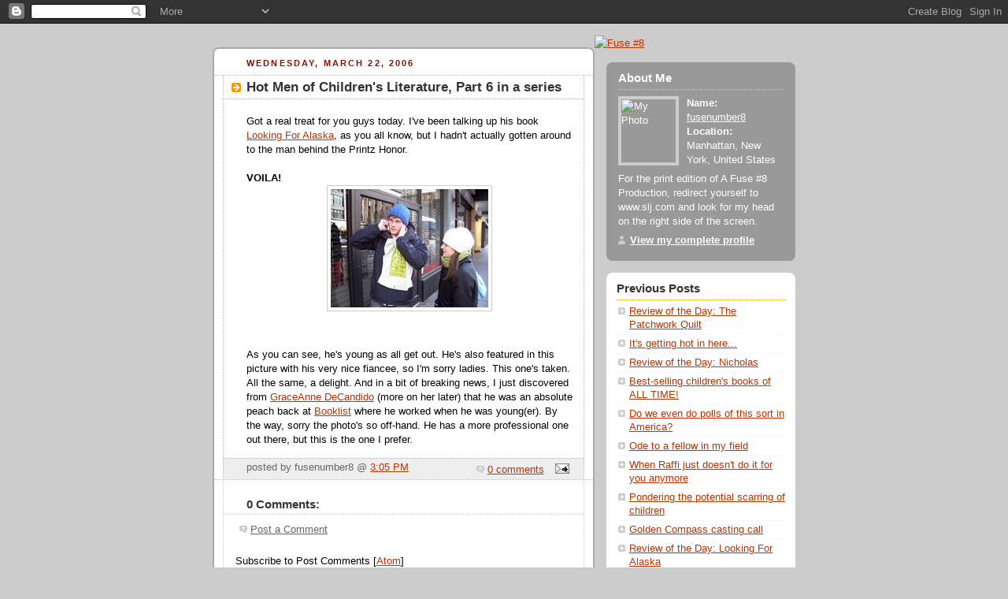

--- FILE ---
content_type: text/html; charset=UTF-8
request_url: https://fusenumber8.blogspot.com/2006/03/hot-men-of-childrens-literature-part-6.html
body_size: 6713
content:
<!DOCTYPE html PUBLIC "-//W3C//DTD XHTML 1.0 Strict//EN" "http://www.w3.org/TR/xhtml1/DTD/xhtml1-strict.dtd">



<html xmlns="http://www.w3.org/1999/xhtml" xml:lang="en" lang="en">

<head>
  <title>A Fuse #8 Production: Podcast Edition: Hot Men of Children's Literature, Part 6 in a series</title>

  <script type="text/javascript">(function() { (function(){function b(g){this.t={};this.tick=function(h,m,f){var n=f!=void 0?f:(new Date).getTime();this.t[h]=[n,m];if(f==void 0)try{window.console.timeStamp("CSI/"+h)}catch(q){}};this.getStartTickTime=function(){return this.t.start[0]};this.tick("start",null,g)}var a;if(window.performance)var e=(a=window.performance.timing)&&a.responseStart;var p=e>0?new b(e):new b;window.jstiming={Timer:b,load:p};if(a){var c=a.navigationStart;c>0&&e>=c&&(window.jstiming.srt=e-c)}if(a){var d=window.jstiming.load;
c>0&&e>=c&&(d.tick("_wtsrt",void 0,c),d.tick("wtsrt_","_wtsrt",e),d.tick("tbsd_","wtsrt_"))}try{a=null,window.chrome&&window.chrome.csi&&(a=Math.floor(window.chrome.csi().pageT),d&&c>0&&(d.tick("_tbnd",void 0,window.chrome.csi().startE),d.tick("tbnd_","_tbnd",c))),a==null&&window.gtbExternal&&(a=window.gtbExternal.pageT()),a==null&&window.external&&(a=window.external.pageT,d&&c>0&&(d.tick("_tbnd",void 0,window.external.startE),d.tick("tbnd_","_tbnd",c))),a&&(window.jstiming.pt=a)}catch(g){}})();window.tickAboveFold=function(b){var a=0;if(b.offsetParent){do a+=b.offsetTop;while(b=b.offsetParent)}b=a;b<=750&&window.jstiming.load.tick("aft")};var k=!1;function l(){k||(k=!0,window.jstiming.load.tick("firstScrollTime"))}window.addEventListener?window.addEventListener("scroll",l,!1):window.attachEvent("onscroll",l);
 })();</script><script type="text/javascript">function a(){var b=window.location.href,c=b.split("?");switch(c.length){case 1:return b+"?m=1";case 2:return c[1].search("(^|&)m=")>=0?null:b+"&m=1";default:return null}}var d=navigator.userAgent;if(d.indexOf("Mobile")!=-1&&d.indexOf("WebKit")!=-1&&d.indexOf("iPad")==-1||d.indexOf("Opera Mini")!=-1||d.indexOf("IEMobile")!=-1){var e=a();e&&window.location.replace(e)};
</script><meta http-equiv="Content-Type" content="text/html; charset=UTF-8" />
<meta name="generator" content="Blogger" />
<link rel="icon" type="image/vnd.microsoft.icon" href="https://www.blogger.com/favicon.ico"/>
<link rel="alternate" type="application/atom+xml" title="A Fuse #8 Production: Podcast Edition - Atom" href="https://fusenumber8.blogspot.com/feeds/posts/default" />
<link rel="alternate" type="application/rss+xml" title="A Fuse #8 Production: Podcast Edition - RSS" href="https://fusenumber8.blogspot.com/feeds/posts/default?alt=rss" />
<link rel="service.post" type="application/atom+xml" title="A Fuse #8 Production: Podcast Edition - Atom" href="https://www.blogger.com/feeds/15089389/posts/default" />
<link rel="alternate" type="application/atom+xml" title="A Fuse #8 Production: Podcast Edition - Atom" href="https://fusenumber8.blogspot.com/feeds/114305888896217396/comments/default" />
<link rel="stylesheet" type="text/css" href="https://www.blogger.com/static/v1/v-css/1601750677-blog_controls.css"/>
<link rel="stylesheet" type="text/css" href="https://www.blogger.com/dyn-css/authorization.css?targetBlogID=15089389&zx=2b9d71bd-263d-431c-89a9-9682b164b381"/>


  <style type="text/css">
/*
-----------------------------------------------
Blogger Template Style
Name:     Rounders 2
Designer: Douglas Bowman
URL:      www.stopdesign.com
Date:     27 Feb 2004
----------------------------------------------- */


body {
  background:#ccc;
  margin:0;
  padding:20px 10px;
  text-align:center;
  font:x-small/1.5em "Trebuchet MS",Verdana,Arial,Sans-serif;
  color:#333;
  font-size/* */:/**/small;
  font-size: /**/small;
  }


/* Page Structure
----------------------------------------------- */
/* The images which help create rounded corners depend on the 
   following widths and measurements. If you want to change 
   these measurements, the images will also need to change.
   */
@media all {
  #content {
    width:740px;
    margin:0 auto;
    text-align:left;
    }
  #main {
    width:485px;
    float:left;
    background:#fff url("//www.blogblog.com/rounders2/corners_main_bot.gif") no-repeat left bottom;
    margin:15px 0 0;
    padding:0 0 10px;
    color:#000;
    font-size:97%;
    line-height:1.5em;
    }
  #main2 {
    float:left;
    width:100%;
    background:url("//www.blogblog.com/rounders2/corners_main_top.gif") no-repeat left top;
    padding:10px 0 0;
    }
  #main3 {
    background:url("//www.blogblog.com/rounders2/rails_main.gif") repeat-y;
    padding:0;
    }
  #sidebar {
    width:240px;
    float:right;
    margin:15px 0 0;
    font-size:97%;
    line-height:1.5em;
    }
  }
@media handheld {
  #content {
    width:90%;
    }
  #main {
    width:100%;
    float:none;
    background:#fff;
    }
  #main2 {
    float:none;
    background:none;
    }
  #main3 {
    background:none;
    }
  #sidebar {
    width:100%;
    float:none;
    }
  }


/* Links
----------------------------------------------- */
a:link {
  color:#b30;
  }
a:visited {
  color:#666;
  }
a:hover {
  color:#c63;
  }
a img {
  border-width:0;
  }


/* Blog Header
----------------------------------------------- */
@media all {
  #header {
    background:#710 url("//www.blogblog.com/rounders2/corners_cap_top.gif") no-repeat left top;
    margin:0 0 0;
    padding:8px 0 0;
    color:#fff;
    }
  #header div {
    background:url("//www.blogblog.com/rounders2/corners_cap_bot.gif") no-repeat left bottom;
    padding:0 15px 8px;
    }
  }
@media handheld {
  #header {
    background:#710;
    }
  #header div {
    background:none;
    }
  }
#blog-title {
  margin:0;
  padding:10px 30px 5px;
  font-size:200%;
  line-height:1.2em;
  }
#blog-title a {
  text-decoration:none;
  color:#fff;
  }
#description {
  margin:0;
  padding:5px 30px 10px;
  font-size:94%;
  line-height:1.5em;
  }


/* Posts
----------------------------------------------- */
.date-header {
  margin:0 28px 0 43px;
  font-size:85%;
  line-height:2em;
  text-transform:uppercase;
  letter-spacing:.2em;
  color:#810;
  }
.post {
  margin:.3em 0 25px;
  padding:0 13px;
  border:1px dotted #bbb;
  border-width:1px 0;
  }
.post-title {
  margin:0;
  font-size:135%;
  line-height:1.5em;
  background:url("//www.blogblog.com/rounders2/icon_arrow.gif") no-repeat 10px .5em;
  display:block;
  border:1px dotted #bbb;
  border-width:0 1px 1px;
  padding:2px 14px 2px 29px;
  color:#333;
  }
a.title-link, .post-title strong {
  text-decoration:none;
  display:block;
  }
a.title-link:hover {
  background-color:#eee;
  color:#000;
  }
.post-body {
  border:1px dotted #bbb;
  border-width:0 1px 1px;
  border-bottom-color:#fff;
  padding:10px 14px 1px 29px;
  }
html>body .post-body {
  border-bottom-width:0;
  }
.post p {
  margin:0 0 .75em;
  }
p.post-footer {
  background:#eee;
  margin:0;
  padding:2px 14px 2px 29px;
  border:1px dotted #bbb;
  border-width:1px;
  border-bottom:1px solid #eee;
  font-size:100%;
  line-height:1.5em;
  color:#666;
  text-align:right;
  }
html>body p.post-footer {
  border-bottom-color:transparent;
  }
p.post-footer em {
  display:block;
  float:left;
  text-align:left;
  font-style:normal;
  }
a.comment-link {
  /* IE5.0/Win doesn't apply padding to inline elements,
     so we hide these two declarations from it */
  background/* */:/**/url("//www.blogblog.com/rounders2/icon_comment.gif") no-repeat 0 45%;
  padding-left:14px;
  }
html>body a.comment-link {
  /* Respecified, for IE5/Mac's benefit */
  background:url("//www.blogblog.com/rounders2/icon_comment.gif") no-repeat 0 45%;
  padding-left:14px;
  }
.post img {
  margin:0 0 5px 0;
  padding:4px;
  border:1px solid #ccc;
  }
blockquote {
  margin:.75em 0;
  border:1px dotted #ccc;
  border-width:1px 0;
  padding:5px 15px;
  color:#666;
  }
.post blockquote p {
  margin:.5em 0;
  }


/* Comments
----------------------------------------------- */
#comments {
  margin:-25px 13px 0;
  border:1px dotted #ccc;
  border-width:0 1px 1px;
  padding:20px 0 15px 0;
  }
#comments h4 {
  margin:0 0 10px;
  padding:0 14px 2px 29px;
  border-bottom:1px dotted #ccc;
  font-size:120%;
  line-height:1.4em;
  color:#333;
  }
#comments-block {
  margin:0 15px 0 9px;
  }
.comment-data {
  background:url("//www.blogblog.com/rounders2/icon_comment.gif") no-repeat 2px .3em;
  margin:.5em 0;
  padding:0 0 0 20px;
  color:#666;
  }
.comment-poster {
  font-weight:bold;
  }
.comment-body {
  margin:0 0 1.25em;
  padding:0 0 0 20px;
  }
.comment-body p {
  margin:0 0 .5em;
  }
.comment-timestamp {
  margin:0 0 .5em;
  padding:0 0 .75em 20px;
  color:#666;
  }
.comment-timestamp a:link {
  color:#666;
  }
.deleted-comment {
  font-style:italic;
  color:gray;
  }


/* Profile
----------------------------------------------- */
@media all {
  #profile-container {
    background:#999 url("//www.blogblog.com/rounders2/corners_prof_bot.gif") no-repeat left bottom;
    margin:0 0 15px;
    padding:0 0 10px;
    color:#fff;
    }
  #profile-container h2 {
    background:url("//www.blogblog.com/rounders2/corners_prof_top.gif") no-repeat left top;
    padding:10px 15px .2em;
    margin:0;
    border-width:0;
    font-size:115%;
    line-height:1.5em;
    color:#fff;
    }
  }
@media handheld {
  #profile-container {
    background:#999;
    }
  #profile-container h2 {
    background:none;
    }
  }
.profile-datablock {
  margin:0 15px .5em;
  border-top:1px dotted #ccc;
  padding-top:8px;
  }
.profile-img {display:inline;}
.profile-img img {
  float:left;
  margin:0 10px 5px 0;
  border:4px solid #ccc;
  }
.profile-data strong {
  display:block;
  }
#profile-container p {
  margin:0 15px .5em;
  }
#profile-container .profile-textblock {
  clear:left;
  }
#profile-container a {
  color:#fff;
  }
.profile-link a {
  background:url("//www.blogblog.com/rounders2/icon_profile.gif") no-repeat 0 .1em;
  padding-left:15px;
  font-weight:bold;
  }
ul.profile-datablock {
  list-style-type:none;
  }


/* Sidebar Boxes
----------------------------------------------- */
@media all {
  .box {
    background:#fff url("//www.blogblog.com/rounders2/corners_side_top.gif") no-repeat left top;
    margin:0 0 15px;
    padding:10px 0 0;
    color:#666;
    }
  .box2 {
    background:url("//www.blogblog.com/rounders2/corners_side_bot.gif") no-repeat left bottom;
    padding:0 13px 8px;
    }
  }
@media handheld {
  .box {
    background:#fff;
    }
  .box2 {
    background:none;
    }
  }
.sidebar-title {
  margin:0;
  padding:0 0 .2em;
  border-bottom:1px dotted #fa0;
  font-size:115%;
  line-height:1.5em;
  color:#333;
  }
.box ul {
  margin:.5em 0 1.25em;
  padding:0 0px;
  list-style:none;
  }
.box ul li {
  background:url("//www.blogblog.com/rounders2/icon_arrow_sm.gif") no-repeat 2px .25em;
  margin:0;
  padding:0 0 3px 16px;
  margin-bottom:3px;
  border-bottom:1px dotted #eee;
  line-height:1.4em;
  }
.box p {
  margin:0 0 .6em;
  }


/* Footer
----------------------------------------------- */
#footer {
  clear:both;
  margin:0;
  padding:15px 0 0;
  }
@media all {
  #footer div {
    background:#710 url("//www.blogblog.com/rounders2/corners_cap_top.gif") no-repeat left top;
    padding:8px 0 0;
    color:#fff;
    }
  #footer div div {
    background:url("//www.blogblog.com/rounders2/corners_cap_bot.gif") no-repeat left bottom;
    padding:0 15px 8px;
    }
  }
@media handheld {
  #footer div {
    background:#710;
    }
  #footer div div {
    background:none;
    }
  }
#footer hr {display:none;}
#footer p {margin:0;}
#footer a {color:#fff;} 


/* Feeds
----------------------------------------------- */
#blogfeeds {
  }
#postfeeds {
  padding:0 15px 0;
  }
  </style>


<meta name='google-adsense-platform-account' content='ca-host-pub-1556223355139109'/>
<meta name='google-adsense-platform-domain' content='blogspot.com'/>
<!-- --><style type="text/css">@import url(//www.blogger.com/static/v1/v-css/navbar/3334278262-classic.css);
div.b-mobile {display:none;}
</style>

</head>



<body><script type="text/javascript">
    function setAttributeOnload(object, attribute, val) {
      if(window.addEventListener) {
        window.addEventListener('load',
          function(){ object[attribute] = val; }, false);
      } else {
        window.attachEvent('onload', function(){ object[attribute] = val; });
      }
    }
  </script>
<div id="navbar-iframe-container"></div>
<script type="text/javascript" src="https://apis.google.com/js/platform.js"></script>
<script type="text/javascript">
      gapi.load("gapi.iframes:gapi.iframes.style.bubble", function() {
        if (gapi.iframes && gapi.iframes.getContext) {
          gapi.iframes.getContext().openChild({
              url: 'https://www.blogger.com/navbar/15089389?origin\x3dhttps://fusenumber8.blogspot.com',
              where: document.getElementById("navbar-iframe-container"),
              id: "navbar-iframe"
          });
        }
      });
    </script>

<!-- Begin #content - Centers all content and provides edges for floated columns -->

<div id="content"><p>&nbsp;</p>
    <a href="http://fusenumber8.blogspot.com" title="Fuse #8"><img src="https://lh3.googleusercontent.com/blogger_img_proxy/AEn0k_to2xHkAyerUM4wvtOh8p9CjOHC-dyQ1leO7oZEvkPdzW6OSYeG1MBjxw425TSs2sJR6ELm8JZ1ozZD-kfKh2tuVckeILytxkFFrv4=s0-d" width="766" height="149" alt="Fuse #8" border="0" style="left-margin: -10px;"></a>
<div id="main">

<div id="main2"><div id="main3">



    
  <h2 class="date-header">Wednesday, March 22, 2006</h2>
  

         <!-- Begin .post -->

  <div class="post"><a name="114305888896217396"></a>

     
	 
    <h3 class="post-title">
	 Hot Men of Children's Literature, Part 6 in a series
    </h3>
	 
    

    <div class="post-body">

      <p>
      <div style="clear:both;"></div>Got a real treat for you guys today.  I've been talking up his book <a href="http://www.amazon.com/gp/product/0525475060/sr=8-1/qid=1143058150/ref=pd_bbs_1/103-2317751-4029440?%5Fencoding=UTF8">Looking For Alaska</a>, as you all know, but I hadn't actually gotten around to the man behind the Printz Honor.  <br /><br /><strong>VOILA!</strong><br /><a href="//photos1.blogger.com/blogger/1704/1386/1600/printz_a-794977.jpg"><img style="display:block; margin:0px auto 10px; text-align:center;cursor:pointer; cursor:hand;" src="//photos1.blogger.com/blogger/1704/1386/200/printz_a-794977.jpg" border="0" alt=""></a><br /><br />As you can see, he's young as all get out.  He's also featured in this picture with his very nice fiancee, so I'm sorry ladies.  This one's taken.  All the same, a delight.  And in a bit of breaking news, I just discovered from <a href="http://www.well.com/user/ladyhawk/gadhome.html">GraceAnne DeCandido</a> (more on her later) that he was an absolute peach back at <a href="http://www.ala.org/ala/booklist/booklist.htm">Booklist</a> where he worked when he was young(er).  By the way, sorry the photo's so off-hand.  He has a more professional one out there, but this is the one I prefer.<div style="clear:both; padding-bottom:0.25em"></div>
    </p>

    </div>
    <p class="post-footer">
      <em>posted by fusenumber8 @ <a href="http://fusenumber8.blogspot.com/2006/03/hot-men-of-childrens-literature-part-6.html" title="permanent link">3:05 PM</a></em> &nbsp;

      
         <a class="comment-link" href="https://www.blogger.com/comment/fullpage/post/15089389/114305888896217396" onclick="window.open('https://www.blogger.com/comment/fullpage/post/15089389/114305888896217396', 'bloggerPopup', 'toolbar=0,scrollbars=1,location=0,statusbar=1,menubar=0,resizable=1,width=400,height=450');return false;"><span style="text-transform:lowercase">0 Comments</span></a>
      
  <span class="item-action"><a href="https://www.blogger.com/email-post/15089389/114305888896217396" title="Email Post"><img class="icon-action" alt="" src="https://resources.blogblog.com/img/icon18_email.gif" height="13" width="18"/></a></span><span class="item-control blog-admin pid-1530758699"><a style="border:none;" href="https://www.blogger.com/post-edit.g?blogID=15089389&postID=114305888896217396&from=pencil" title="Edit Post"><img class="icon-action" alt="" src="https://resources.blogblog.com/img/icon18_edit_allbkg.gif" height="18" width="18"></a></span>
    </p>

    </div>

  <!-- End .post -->

    <!-- Begin #comments -->

 
  <div id="comments">

	<a name="comments"></a>

    <h4>0 Comments:</h4>

    <dl id="comments-block">
      
    </dl>

		<p class="comment-timestamp">
    <a class="comment-link" href="https://www.blogger.com/comment/fullpage/post/15089389/114305888896217396" onclick="window.open(this.href, 'bloggerPopup', 'toolbar=0,scrollbars=1,location=0,statusbar=1,menubar=0,resizable=1,width=400,height=450');return false;">Post a Comment</a>
    </p>
    <p id="postfeeds">Subscribe to Post Comments [<a target="_blank" href="https://fusenumber8.blogspot.com/feeds/114305888896217396/comments/default" type="application/atom+xml">Atom</a>]</p>
    	    
    


		<p style="padding-left:20px;">
	<a href="http://fusenumber8.blogspot.com/">&lt;&lt; Home</a>
    </p>
    </div>



  <!-- End #comments -->





</div></div></div>

<!-- End #main -->








<!-- Begin #sidebar -->

<div id="sidebar">

    <!-- Begin #profile-container -->

   <div id="profile-container"><h2 class="sidebar-title">About Me</h2>
<dl class="profile-datablock"><dt class="profile-img"><a href="https://www.blogger.com/profile/16216979020263363698"><img src="//farm1.static.flickr.com/216/475198619_92697a2b2e_m.jpg" width="69" height="80" alt="My Photo"></a></dt>
<dd class="profile-data"><strong>Name:</strong> <a rel="author" href="https://www.blogger.com/profile/16216979020263363698"> fusenumber8 </a></dd>
<dd class="profile-data"><strong>Location:</strong>  Manhattan, New York, United States </dd></dl>
<p class="profile-textblock">For the print edition of A Fuse #8 Production, redirect yourself to www.slj.com and look for my head on the right side of the screen.</p>
<p class="profile-link"><a rel="author" href="https://www.blogger.com/profile/16216979020263363698">View my complete profile</a></p></div>

  <!-- End #profile -->

    <!-- Begin .box -->

  <div class="box"><div class="box2"><div class="box3">
   
<script type="text/javascript" src="//embed.technorati.com/embed/7hd7w9jwc.js"></script>
  
  

  

        

 

  

  

  

  

  

  

        

      <h2 class="sidebar-title">Previous Posts</h2>
    <ul id="recently">
    

        <li><a href="http://fusenumber8.blogspot.com/2006/03/review-of-day-patchwork-quilt.html">Review of the Day: The Patchwork Quilt</a></li>
     

        <li><a href="http://fusenumber8.blogspot.com/2006/03/its-getting-hot-in-here.html">It&#39;s getting hot in here...</a></li>
     

        <li><a href="http://fusenumber8.blogspot.com/2006/03/review-of-day-nicholas.html">Review of the Day: Nicholas</a></li>
     

        <li><a href="http://fusenumber8.blogspot.com/2006/03/best-selling-childrens-books-of-all.html">Best-selling children&#39;s books of ALL TIME!</a></li>
     

        <li><a href="http://fusenumber8.blogspot.com/2006/03/do-we-even-do-polls-of-this-sort-in.html">Do we even do polls of this sort in America?</a></li>
     

        <li><a href="http://fusenumber8.blogspot.com/2006/03/ode-to-fellow-in-my-field.html">Ode to a fellow in my field</a></li>
     

        <li><a href="http://fusenumber8.blogspot.com/2006/03/when-raffi-just-doesnt-do-it-for-you.html">When Raffi just doesn&#39;t do it for you anymore</a></li>
     

        <li><a href="http://fusenumber8.blogspot.com/2006/03/pondering-potential-scarring-of.html">Pondering the potential scarring of children</a></li>
     

        <li><a href="http://fusenumber8.blogspot.com/2006/03/golden-compass-casting-call.html">Golden Compass casting call</a></li>
     

        <li><a href="http://fusenumber8.blogspot.com/2006/03/review-of-day-looking-for-alaska.html">Review of the Day: Looking For Alaska</a></li>
     
  </ul>
    
      <p id="powered-by"><a href="//www.blogger.com"><img src="https://lh3.googleusercontent.com/blogger_img_proxy/AEn0k_sBue9iT_6yErt1KtibHoG6y0V1UvzBy74pFvcS1Ff7zxdJWsYR5JIgdexe8LkuO7-NPOl7T1IkHf1ESHfTkmbdrGvC1HZHBM4_VEdwNxxa=s0-d" alt="Powered by Blogger"></a></p>
      <p id="blogfeeds">Subscribe to<br />Comments [<a target="_blank" href="https://fusenumber8.blogspot.com/feeds/posts/default" type="application/atom+xml">Atom</a>]</p>

        <!--

    <p>This is a paragraph of text that could go in the sidebar.</p>

    -->

    </div></div></div>

  <!-- End .box -->





</div>

<!-- End #sidebar -->








<!-- Begin #footer -->

<div id="footer"><div><div><hr />



  <p><!-- This is an optional footer. If you want text here, place it inside these tags, and remove this comment. -->&nbsp;</p>



</div></div></div>

<!-- End #footer -->









</div>

<!-- End #content -->



</body>

</html>


<!--WEBBOT bot="HTMLMarkup" startspan ALT="Site Meter" -->
<script type="text/javascript" src="//s24.sitemeter.com/js/counter.js?site=s24Ramseelbird">
</script>
<noscript>
<a href="http://s24.sitemeter.com/stats.asp?site=s24Ramseelbird" target="_top">
<img src="https://lh3.googleusercontent.com/blogger_img_proxy/AEn0k_uqXSqb-6SeRowEG3KZbO7-HbS5EI9pra3nPii1hbfbsFX1Qtwuo1C329oSyokHyEdUsXBpT8kVpiHjMBg2M-qdL5EAVzt7AB0xDTIu4KnTqzLv8W2s0MhYTA=s0-d" alt="Site Meter" border="0"></a>
</noscript>
<!--WEBBOT bot="HTMLMarkup" Endspan --></body>

</html>